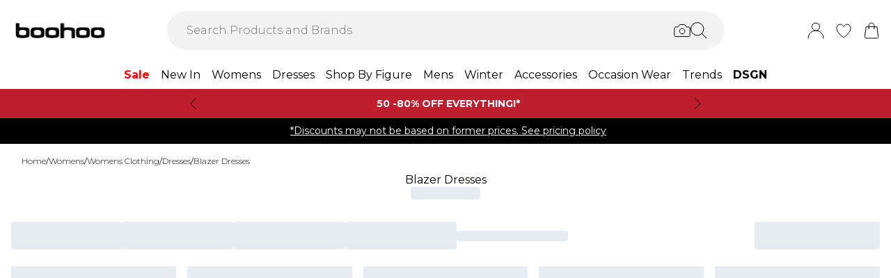

--- FILE ---
content_type: application/javascript
request_url: https://us.boohoo.com/build/_shared/chunk-4K2EFABS.js
body_size: 84
content:
import{b as n}from"/build/_shared/chunk-EMJUEK5U.js";import{c as e}from"/build/_shared/chunk-25HVDPJJ.js";var v=()=>{let{getInternalUrl:o}=n(),a=e();return(...t)=>{if(typeof t[0]!="number"){let[i,r]=t;return a(o(i),r)}return a(t[0])}};export{v as a};
